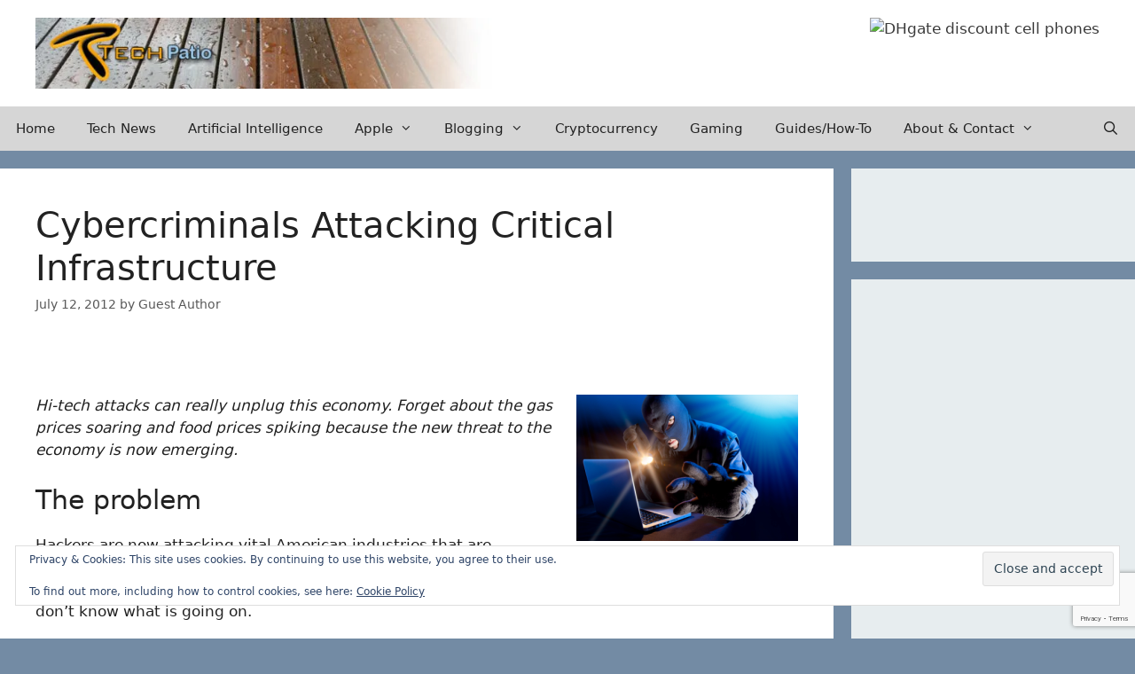

--- FILE ---
content_type: text/html; charset=utf-8
request_url: https://www.google.com/recaptcha/api2/anchor?ar=1&k=6LdUiIAUAAAAAATfLJC5Xw_fSQ0K2Ut66gdij_3r&co=aHR0cHM6Ly90ZWNocGF0aW8uY29tOjQ0Mw..&hl=en&v=N67nZn4AqZkNcbeMu4prBgzg&size=invisible&anchor-ms=20000&execute-ms=30000&cb=d2c70smy9h9w
body_size: 48565
content:
<!DOCTYPE HTML><html dir="ltr" lang="en"><head><meta http-equiv="Content-Type" content="text/html; charset=UTF-8">
<meta http-equiv="X-UA-Compatible" content="IE=edge">
<title>reCAPTCHA</title>
<style type="text/css">
/* cyrillic-ext */
@font-face {
  font-family: 'Roboto';
  font-style: normal;
  font-weight: 400;
  font-stretch: 100%;
  src: url(//fonts.gstatic.com/s/roboto/v48/KFO7CnqEu92Fr1ME7kSn66aGLdTylUAMa3GUBHMdazTgWw.woff2) format('woff2');
  unicode-range: U+0460-052F, U+1C80-1C8A, U+20B4, U+2DE0-2DFF, U+A640-A69F, U+FE2E-FE2F;
}
/* cyrillic */
@font-face {
  font-family: 'Roboto';
  font-style: normal;
  font-weight: 400;
  font-stretch: 100%;
  src: url(//fonts.gstatic.com/s/roboto/v48/KFO7CnqEu92Fr1ME7kSn66aGLdTylUAMa3iUBHMdazTgWw.woff2) format('woff2');
  unicode-range: U+0301, U+0400-045F, U+0490-0491, U+04B0-04B1, U+2116;
}
/* greek-ext */
@font-face {
  font-family: 'Roboto';
  font-style: normal;
  font-weight: 400;
  font-stretch: 100%;
  src: url(//fonts.gstatic.com/s/roboto/v48/KFO7CnqEu92Fr1ME7kSn66aGLdTylUAMa3CUBHMdazTgWw.woff2) format('woff2');
  unicode-range: U+1F00-1FFF;
}
/* greek */
@font-face {
  font-family: 'Roboto';
  font-style: normal;
  font-weight: 400;
  font-stretch: 100%;
  src: url(//fonts.gstatic.com/s/roboto/v48/KFO7CnqEu92Fr1ME7kSn66aGLdTylUAMa3-UBHMdazTgWw.woff2) format('woff2');
  unicode-range: U+0370-0377, U+037A-037F, U+0384-038A, U+038C, U+038E-03A1, U+03A3-03FF;
}
/* math */
@font-face {
  font-family: 'Roboto';
  font-style: normal;
  font-weight: 400;
  font-stretch: 100%;
  src: url(//fonts.gstatic.com/s/roboto/v48/KFO7CnqEu92Fr1ME7kSn66aGLdTylUAMawCUBHMdazTgWw.woff2) format('woff2');
  unicode-range: U+0302-0303, U+0305, U+0307-0308, U+0310, U+0312, U+0315, U+031A, U+0326-0327, U+032C, U+032F-0330, U+0332-0333, U+0338, U+033A, U+0346, U+034D, U+0391-03A1, U+03A3-03A9, U+03B1-03C9, U+03D1, U+03D5-03D6, U+03F0-03F1, U+03F4-03F5, U+2016-2017, U+2034-2038, U+203C, U+2040, U+2043, U+2047, U+2050, U+2057, U+205F, U+2070-2071, U+2074-208E, U+2090-209C, U+20D0-20DC, U+20E1, U+20E5-20EF, U+2100-2112, U+2114-2115, U+2117-2121, U+2123-214F, U+2190, U+2192, U+2194-21AE, U+21B0-21E5, U+21F1-21F2, U+21F4-2211, U+2213-2214, U+2216-22FF, U+2308-230B, U+2310, U+2319, U+231C-2321, U+2336-237A, U+237C, U+2395, U+239B-23B7, U+23D0, U+23DC-23E1, U+2474-2475, U+25AF, U+25B3, U+25B7, U+25BD, U+25C1, U+25CA, U+25CC, U+25FB, U+266D-266F, U+27C0-27FF, U+2900-2AFF, U+2B0E-2B11, U+2B30-2B4C, U+2BFE, U+3030, U+FF5B, U+FF5D, U+1D400-1D7FF, U+1EE00-1EEFF;
}
/* symbols */
@font-face {
  font-family: 'Roboto';
  font-style: normal;
  font-weight: 400;
  font-stretch: 100%;
  src: url(//fonts.gstatic.com/s/roboto/v48/KFO7CnqEu92Fr1ME7kSn66aGLdTylUAMaxKUBHMdazTgWw.woff2) format('woff2');
  unicode-range: U+0001-000C, U+000E-001F, U+007F-009F, U+20DD-20E0, U+20E2-20E4, U+2150-218F, U+2190, U+2192, U+2194-2199, U+21AF, U+21E6-21F0, U+21F3, U+2218-2219, U+2299, U+22C4-22C6, U+2300-243F, U+2440-244A, U+2460-24FF, U+25A0-27BF, U+2800-28FF, U+2921-2922, U+2981, U+29BF, U+29EB, U+2B00-2BFF, U+4DC0-4DFF, U+FFF9-FFFB, U+10140-1018E, U+10190-1019C, U+101A0, U+101D0-101FD, U+102E0-102FB, U+10E60-10E7E, U+1D2C0-1D2D3, U+1D2E0-1D37F, U+1F000-1F0FF, U+1F100-1F1AD, U+1F1E6-1F1FF, U+1F30D-1F30F, U+1F315, U+1F31C, U+1F31E, U+1F320-1F32C, U+1F336, U+1F378, U+1F37D, U+1F382, U+1F393-1F39F, U+1F3A7-1F3A8, U+1F3AC-1F3AF, U+1F3C2, U+1F3C4-1F3C6, U+1F3CA-1F3CE, U+1F3D4-1F3E0, U+1F3ED, U+1F3F1-1F3F3, U+1F3F5-1F3F7, U+1F408, U+1F415, U+1F41F, U+1F426, U+1F43F, U+1F441-1F442, U+1F444, U+1F446-1F449, U+1F44C-1F44E, U+1F453, U+1F46A, U+1F47D, U+1F4A3, U+1F4B0, U+1F4B3, U+1F4B9, U+1F4BB, U+1F4BF, U+1F4C8-1F4CB, U+1F4D6, U+1F4DA, U+1F4DF, U+1F4E3-1F4E6, U+1F4EA-1F4ED, U+1F4F7, U+1F4F9-1F4FB, U+1F4FD-1F4FE, U+1F503, U+1F507-1F50B, U+1F50D, U+1F512-1F513, U+1F53E-1F54A, U+1F54F-1F5FA, U+1F610, U+1F650-1F67F, U+1F687, U+1F68D, U+1F691, U+1F694, U+1F698, U+1F6AD, U+1F6B2, U+1F6B9-1F6BA, U+1F6BC, U+1F6C6-1F6CF, U+1F6D3-1F6D7, U+1F6E0-1F6EA, U+1F6F0-1F6F3, U+1F6F7-1F6FC, U+1F700-1F7FF, U+1F800-1F80B, U+1F810-1F847, U+1F850-1F859, U+1F860-1F887, U+1F890-1F8AD, U+1F8B0-1F8BB, U+1F8C0-1F8C1, U+1F900-1F90B, U+1F93B, U+1F946, U+1F984, U+1F996, U+1F9E9, U+1FA00-1FA6F, U+1FA70-1FA7C, U+1FA80-1FA89, U+1FA8F-1FAC6, U+1FACE-1FADC, U+1FADF-1FAE9, U+1FAF0-1FAF8, U+1FB00-1FBFF;
}
/* vietnamese */
@font-face {
  font-family: 'Roboto';
  font-style: normal;
  font-weight: 400;
  font-stretch: 100%;
  src: url(//fonts.gstatic.com/s/roboto/v48/KFO7CnqEu92Fr1ME7kSn66aGLdTylUAMa3OUBHMdazTgWw.woff2) format('woff2');
  unicode-range: U+0102-0103, U+0110-0111, U+0128-0129, U+0168-0169, U+01A0-01A1, U+01AF-01B0, U+0300-0301, U+0303-0304, U+0308-0309, U+0323, U+0329, U+1EA0-1EF9, U+20AB;
}
/* latin-ext */
@font-face {
  font-family: 'Roboto';
  font-style: normal;
  font-weight: 400;
  font-stretch: 100%;
  src: url(//fonts.gstatic.com/s/roboto/v48/KFO7CnqEu92Fr1ME7kSn66aGLdTylUAMa3KUBHMdazTgWw.woff2) format('woff2');
  unicode-range: U+0100-02BA, U+02BD-02C5, U+02C7-02CC, U+02CE-02D7, U+02DD-02FF, U+0304, U+0308, U+0329, U+1D00-1DBF, U+1E00-1E9F, U+1EF2-1EFF, U+2020, U+20A0-20AB, U+20AD-20C0, U+2113, U+2C60-2C7F, U+A720-A7FF;
}
/* latin */
@font-face {
  font-family: 'Roboto';
  font-style: normal;
  font-weight: 400;
  font-stretch: 100%;
  src: url(//fonts.gstatic.com/s/roboto/v48/KFO7CnqEu92Fr1ME7kSn66aGLdTylUAMa3yUBHMdazQ.woff2) format('woff2');
  unicode-range: U+0000-00FF, U+0131, U+0152-0153, U+02BB-02BC, U+02C6, U+02DA, U+02DC, U+0304, U+0308, U+0329, U+2000-206F, U+20AC, U+2122, U+2191, U+2193, U+2212, U+2215, U+FEFF, U+FFFD;
}
/* cyrillic-ext */
@font-face {
  font-family: 'Roboto';
  font-style: normal;
  font-weight: 500;
  font-stretch: 100%;
  src: url(//fonts.gstatic.com/s/roboto/v48/KFO7CnqEu92Fr1ME7kSn66aGLdTylUAMa3GUBHMdazTgWw.woff2) format('woff2');
  unicode-range: U+0460-052F, U+1C80-1C8A, U+20B4, U+2DE0-2DFF, U+A640-A69F, U+FE2E-FE2F;
}
/* cyrillic */
@font-face {
  font-family: 'Roboto';
  font-style: normal;
  font-weight: 500;
  font-stretch: 100%;
  src: url(//fonts.gstatic.com/s/roboto/v48/KFO7CnqEu92Fr1ME7kSn66aGLdTylUAMa3iUBHMdazTgWw.woff2) format('woff2');
  unicode-range: U+0301, U+0400-045F, U+0490-0491, U+04B0-04B1, U+2116;
}
/* greek-ext */
@font-face {
  font-family: 'Roboto';
  font-style: normal;
  font-weight: 500;
  font-stretch: 100%;
  src: url(//fonts.gstatic.com/s/roboto/v48/KFO7CnqEu92Fr1ME7kSn66aGLdTylUAMa3CUBHMdazTgWw.woff2) format('woff2');
  unicode-range: U+1F00-1FFF;
}
/* greek */
@font-face {
  font-family: 'Roboto';
  font-style: normal;
  font-weight: 500;
  font-stretch: 100%;
  src: url(//fonts.gstatic.com/s/roboto/v48/KFO7CnqEu92Fr1ME7kSn66aGLdTylUAMa3-UBHMdazTgWw.woff2) format('woff2');
  unicode-range: U+0370-0377, U+037A-037F, U+0384-038A, U+038C, U+038E-03A1, U+03A3-03FF;
}
/* math */
@font-face {
  font-family: 'Roboto';
  font-style: normal;
  font-weight: 500;
  font-stretch: 100%;
  src: url(//fonts.gstatic.com/s/roboto/v48/KFO7CnqEu92Fr1ME7kSn66aGLdTylUAMawCUBHMdazTgWw.woff2) format('woff2');
  unicode-range: U+0302-0303, U+0305, U+0307-0308, U+0310, U+0312, U+0315, U+031A, U+0326-0327, U+032C, U+032F-0330, U+0332-0333, U+0338, U+033A, U+0346, U+034D, U+0391-03A1, U+03A3-03A9, U+03B1-03C9, U+03D1, U+03D5-03D6, U+03F0-03F1, U+03F4-03F5, U+2016-2017, U+2034-2038, U+203C, U+2040, U+2043, U+2047, U+2050, U+2057, U+205F, U+2070-2071, U+2074-208E, U+2090-209C, U+20D0-20DC, U+20E1, U+20E5-20EF, U+2100-2112, U+2114-2115, U+2117-2121, U+2123-214F, U+2190, U+2192, U+2194-21AE, U+21B0-21E5, U+21F1-21F2, U+21F4-2211, U+2213-2214, U+2216-22FF, U+2308-230B, U+2310, U+2319, U+231C-2321, U+2336-237A, U+237C, U+2395, U+239B-23B7, U+23D0, U+23DC-23E1, U+2474-2475, U+25AF, U+25B3, U+25B7, U+25BD, U+25C1, U+25CA, U+25CC, U+25FB, U+266D-266F, U+27C0-27FF, U+2900-2AFF, U+2B0E-2B11, U+2B30-2B4C, U+2BFE, U+3030, U+FF5B, U+FF5D, U+1D400-1D7FF, U+1EE00-1EEFF;
}
/* symbols */
@font-face {
  font-family: 'Roboto';
  font-style: normal;
  font-weight: 500;
  font-stretch: 100%;
  src: url(//fonts.gstatic.com/s/roboto/v48/KFO7CnqEu92Fr1ME7kSn66aGLdTylUAMaxKUBHMdazTgWw.woff2) format('woff2');
  unicode-range: U+0001-000C, U+000E-001F, U+007F-009F, U+20DD-20E0, U+20E2-20E4, U+2150-218F, U+2190, U+2192, U+2194-2199, U+21AF, U+21E6-21F0, U+21F3, U+2218-2219, U+2299, U+22C4-22C6, U+2300-243F, U+2440-244A, U+2460-24FF, U+25A0-27BF, U+2800-28FF, U+2921-2922, U+2981, U+29BF, U+29EB, U+2B00-2BFF, U+4DC0-4DFF, U+FFF9-FFFB, U+10140-1018E, U+10190-1019C, U+101A0, U+101D0-101FD, U+102E0-102FB, U+10E60-10E7E, U+1D2C0-1D2D3, U+1D2E0-1D37F, U+1F000-1F0FF, U+1F100-1F1AD, U+1F1E6-1F1FF, U+1F30D-1F30F, U+1F315, U+1F31C, U+1F31E, U+1F320-1F32C, U+1F336, U+1F378, U+1F37D, U+1F382, U+1F393-1F39F, U+1F3A7-1F3A8, U+1F3AC-1F3AF, U+1F3C2, U+1F3C4-1F3C6, U+1F3CA-1F3CE, U+1F3D4-1F3E0, U+1F3ED, U+1F3F1-1F3F3, U+1F3F5-1F3F7, U+1F408, U+1F415, U+1F41F, U+1F426, U+1F43F, U+1F441-1F442, U+1F444, U+1F446-1F449, U+1F44C-1F44E, U+1F453, U+1F46A, U+1F47D, U+1F4A3, U+1F4B0, U+1F4B3, U+1F4B9, U+1F4BB, U+1F4BF, U+1F4C8-1F4CB, U+1F4D6, U+1F4DA, U+1F4DF, U+1F4E3-1F4E6, U+1F4EA-1F4ED, U+1F4F7, U+1F4F9-1F4FB, U+1F4FD-1F4FE, U+1F503, U+1F507-1F50B, U+1F50D, U+1F512-1F513, U+1F53E-1F54A, U+1F54F-1F5FA, U+1F610, U+1F650-1F67F, U+1F687, U+1F68D, U+1F691, U+1F694, U+1F698, U+1F6AD, U+1F6B2, U+1F6B9-1F6BA, U+1F6BC, U+1F6C6-1F6CF, U+1F6D3-1F6D7, U+1F6E0-1F6EA, U+1F6F0-1F6F3, U+1F6F7-1F6FC, U+1F700-1F7FF, U+1F800-1F80B, U+1F810-1F847, U+1F850-1F859, U+1F860-1F887, U+1F890-1F8AD, U+1F8B0-1F8BB, U+1F8C0-1F8C1, U+1F900-1F90B, U+1F93B, U+1F946, U+1F984, U+1F996, U+1F9E9, U+1FA00-1FA6F, U+1FA70-1FA7C, U+1FA80-1FA89, U+1FA8F-1FAC6, U+1FACE-1FADC, U+1FADF-1FAE9, U+1FAF0-1FAF8, U+1FB00-1FBFF;
}
/* vietnamese */
@font-face {
  font-family: 'Roboto';
  font-style: normal;
  font-weight: 500;
  font-stretch: 100%;
  src: url(//fonts.gstatic.com/s/roboto/v48/KFO7CnqEu92Fr1ME7kSn66aGLdTylUAMa3OUBHMdazTgWw.woff2) format('woff2');
  unicode-range: U+0102-0103, U+0110-0111, U+0128-0129, U+0168-0169, U+01A0-01A1, U+01AF-01B0, U+0300-0301, U+0303-0304, U+0308-0309, U+0323, U+0329, U+1EA0-1EF9, U+20AB;
}
/* latin-ext */
@font-face {
  font-family: 'Roboto';
  font-style: normal;
  font-weight: 500;
  font-stretch: 100%;
  src: url(//fonts.gstatic.com/s/roboto/v48/KFO7CnqEu92Fr1ME7kSn66aGLdTylUAMa3KUBHMdazTgWw.woff2) format('woff2');
  unicode-range: U+0100-02BA, U+02BD-02C5, U+02C7-02CC, U+02CE-02D7, U+02DD-02FF, U+0304, U+0308, U+0329, U+1D00-1DBF, U+1E00-1E9F, U+1EF2-1EFF, U+2020, U+20A0-20AB, U+20AD-20C0, U+2113, U+2C60-2C7F, U+A720-A7FF;
}
/* latin */
@font-face {
  font-family: 'Roboto';
  font-style: normal;
  font-weight: 500;
  font-stretch: 100%;
  src: url(//fonts.gstatic.com/s/roboto/v48/KFO7CnqEu92Fr1ME7kSn66aGLdTylUAMa3yUBHMdazQ.woff2) format('woff2');
  unicode-range: U+0000-00FF, U+0131, U+0152-0153, U+02BB-02BC, U+02C6, U+02DA, U+02DC, U+0304, U+0308, U+0329, U+2000-206F, U+20AC, U+2122, U+2191, U+2193, U+2212, U+2215, U+FEFF, U+FFFD;
}
/* cyrillic-ext */
@font-face {
  font-family: 'Roboto';
  font-style: normal;
  font-weight: 900;
  font-stretch: 100%;
  src: url(//fonts.gstatic.com/s/roboto/v48/KFO7CnqEu92Fr1ME7kSn66aGLdTylUAMa3GUBHMdazTgWw.woff2) format('woff2');
  unicode-range: U+0460-052F, U+1C80-1C8A, U+20B4, U+2DE0-2DFF, U+A640-A69F, U+FE2E-FE2F;
}
/* cyrillic */
@font-face {
  font-family: 'Roboto';
  font-style: normal;
  font-weight: 900;
  font-stretch: 100%;
  src: url(//fonts.gstatic.com/s/roboto/v48/KFO7CnqEu92Fr1ME7kSn66aGLdTylUAMa3iUBHMdazTgWw.woff2) format('woff2');
  unicode-range: U+0301, U+0400-045F, U+0490-0491, U+04B0-04B1, U+2116;
}
/* greek-ext */
@font-face {
  font-family: 'Roboto';
  font-style: normal;
  font-weight: 900;
  font-stretch: 100%;
  src: url(//fonts.gstatic.com/s/roboto/v48/KFO7CnqEu92Fr1ME7kSn66aGLdTylUAMa3CUBHMdazTgWw.woff2) format('woff2');
  unicode-range: U+1F00-1FFF;
}
/* greek */
@font-face {
  font-family: 'Roboto';
  font-style: normal;
  font-weight: 900;
  font-stretch: 100%;
  src: url(//fonts.gstatic.com/s/roboto/v48/KFO7CnqEu92Fr1ME7kSn66aGLdTylUAMa3-UBHMdazTgWw.woff2) format('woff2');
  unicode-range: U+0370-0377, U+037A-037F, U+0384-038A, U+038C, U+038E-03A1, U+03A3-03FF;
}
/* math */
@font-face {
  font-family: 'Roboto';
  font-style: normal;
  font-weight: 900;
  font-stretch: 100%;
  src: url(//fonts.gstatic.com/s/roboto/v48/KFO7CnqEu92Fr1ME7kSn66aGLdTylUAMawCUBHMdazTgWw.woff2) format('woff2');
  unicode-range: U+0302-0303, U+0305, U+0307-0308, U+0310, U+0312, U+0315, U+031A, U+0326-0327, U+032C, U+032F-0330, U+0332-0333, U+0338, U+033A, U+0346, U+034D, U+0391-03A1, U+03A3-03A9, U+03B1-03C9, U+03D1, U+03D5-03D6, U+03F0-03F1, U+03F4-03F5, U+2016-2017, U+2034-2038, U+203C, U+2040, U+2043, U+2047, U+2050, U+2057, U+205F, U+2070-2071, U+2074-208E, U+2090-209C, U+20D0-20DC, U+20E1, U+20E5-20EF, U+2100-2112, U+2114-2115, U+2117-2121, U+2123-214F, U+2190, U+2192, U+2194-21AE, U+21B0-21E5, U+21F1-21F2, U+21F4-2211, U+2213-2214, U+2216-22FF, U+2308-230B, U+2310, U+2319, U+231C-2321, U+2336-237A, U+237C, U+2395, U+239B-23B7, U+23D0, U+23DC-23E1, U+2474-2475, U+25AF, U+25B3, U+25B7, U+25BD, U+25C1, U+25CA, U+25CC, U+25FB, U+266D-266F, U+27C0-27FF, U+2900-2AFF, U+2B0E-2B11, U+2B30-2B4C, U+2BFE, U+3030, U+FF5B, U+FF5D, U+1D400-1D7FF, U+1EE00-1EEFF;
}
/* symbols */
@font-face {
  font-family: 'Roboto';
  font-style: normal;
  font-weight: 900;
  font-stretch: 100%;
  src: url(//fonts.gstatic.com/s/roboto/v48/KFO7CnqEu92Fr1ME7kSn66aGLdTylUAMaxKUBHMdazTgWw.woff2) format('woff2');
  unicode-range: U+0001-000C, U+000E-001F, U+007F-009F, U+20DD-20E0, U+20E2-20E4, U+2150-218F, U+2190, U+2192, U+2194-2199, U+21AF, U+21E6-21F0, U+21F3, U+2218-2219, U+2299, U+22C4-22C6, U+2300-243F, U+2440-244A, U+2460-24FF, U+25A0-27BF, U+2800-28FF, U+2921-2922, U+2981, U+29BF, U+29EB, U+2B00-2BFF, U+4DC0-4DFF, U+FFF9-FFFB, U+10140-1018E, U+10190-1019C, U+101A0, U+101D0-101FD, U+102E0-102FB, U+10E60-10E7E, U+1D2C0-1D2D3, U+1D2E0-1D37F, U+1F000-1F0FF, U+1F100-1F1AD, U+1F1E6-1F1FF, U+1F30D-1F30F, U+1F315, U+1F31C, U+1F31E, U+1F320-1F32C, U+1F336, U+1F378, U+1F37D, U+1F382, U+1F393-1F39F, U+1F3A7-1F3A8, U+1F3AC-1F3AF, U+1F3C2, U+1F3C4-1F3C6, U+1F3CA-1F3CE, U+1F3D4-1F3E0, U+1F3ED, U+1F3F1-1F3F3, U+1F3F5-1F3F7, U+1F408, U+1F415, U+1F41F, U+1F426, U+1F43F, U+1F441-1F442, U+1F444, U+1F446-1F449, U+1F44C-1F44E, U+1F453, U+1F46A, U+1F47D, U+1F4A3, U+1F4B0, U+1F4B3, U+1F4B9, U+1F4BB, U+1F4BF, U+1F4C8-1F4CB, U+1F4D6, U+1F4DA, U+1F4DF, U+1F4E3-1F4E6, U+1F4EA-1F4ED, U+1F4F7, U+1F4F9-1F4FB, U+1F4FD-1F4FE, U+1F503, U+1F507-1F50B, U+1F50D, U+1F512-1F513, U+1F53E-1F54A, U+1F54F-1F5FA, U+1F610, U+1F650-1F67F, U+1F687, U+1F68D, U+1F691, U+1F694, U+1F698, U+1F6AD, U+1F6B2, U+1F6B9-1F6BA, U+1F6BC, U+1F6C6-1F6CF, U+1F6D3-1F6D7, U+1F6E0-1F6EA, U+1F6F0-1F6F3, U+1F6F7-1F6FC, U+1F700-1F7FF, U+1F800-1F80B, U+1F810-1F847, U+1F850-1F859, U+1F860-1F887, U+1F890-1F8AD, U+1F8B0-1F8BB, U+1F8C0-1F8C1, U+1F900-1F90B, U+1F93B, U+1F946, U+1F984, U+1F996, U+1F9E9, U+1FA00-1FA6F, U+1FA70-1FA7C, U+1FA80-1FA89, U+1FA8F-1FAC6, U+1FACE-1FADC, U+1FADF-1FAE9, U+1FAF0-1FAF8, U+1FB00-1FBFF;
}
/* vietnamese */
@font-face {
  font-family: 'Roboto';
  font-style: normal;
  font-weight: 900;
  font-stretch: 100%;
  src: url(//fonts.gstatic.com/s/roboto/v48/KFO7CnqEu92Fr1ME7kSn66aGLdTylUAMa3OUBHMdazTgWw.woff2) format('woff2');
  unicode-range: U+0102-0103, U+0110-0111, U+0128-0129, U+0168-0169, U+01A0-01A1, U+01AF-01B0, U+0300-0301, U+0303-0304, U+0308-0309, U+0323, U+0329, U+1EA0-1EF9, U+20AB;
}
/* latin-ext */
@font-face {
  font-family: 'Roboto';
  font-style: normal;
  font-weight: 900;
  font-stretch: 100%;
  src: url(//fonts.gstatic.com/s/roboto/v48/KFO7CnqEu92Fr1ME7kSn66aGLdTylUAMa3KUBHMdazTgWw.woff2) format('woff2');
  unicode-range: U+0100-02BA, U+02BD-02C5, U+02C7-02CC, U+02CE-02D7, U+02DD-02FF, U+0304, U+0308, U+0329, U+1D00-1DBF, U+1E00-1E9F, U+1EF2-1EFF, U+2020, U+20A0-20AB, U+20AD-20C0, U+2113, U+2C60-2C7F, U+A720-A7FF;
}
/* latin */
@font-face {
  font-family: 'Roboto';
  font-style: normal;
  font-weight: 900;
  font-stretch: 100%;
  src: url(//fonts.gstatic.com/s/roboto/v48/KFO7CnqEu92Fr1ME7kSn66aGLdTylUAMa3yUBHMdazQ.woff2) format('woff2');
  unicode-range: U+0000-00FF, U+0131, U+0152-0153, U+02BB-02BC, U+02C6, U+02DA, U+02DC, U+0304, U+0308, U+0329, U+2000-206F, U+20AC, U+2122, U+2191, U+2193, U+2212, U+2215, U+FEFF, U+FFFD;
}

</style>
<link rel="stylesheet" type="text/css" href="https://www.gstatic.com/recaptcha/releases/N67nZn4AqZkNcbeMu4prBgzg/styles__ltr.css">
<script nonce="4_WwTs0jd72vprLbmeJmGw" type="text/javascript">window['__recaptcha_api'] = 'https://www.google.com/recaptcha/api2/';</script>
<script type="text/javascript" src="https://www.gstatic.com/recaptcha/releases/N67nZn4AqZkNcbeMu4prBgzg/recaptcha__en.js" nonce="4_WwTs0jd72vprLbmeJmGw">
      
    </script></head>
<body><div id="rc-anchor-alert" class="rc-anchor-alert"></div>
<input type="hidden" id="recaptcha-token" value="[base64]">
<script type="text/javascript" nonce="4_WwTs0jd72vprLbmeJmGw">
      recaptcha.anchor.Main.init("[\x22ainput\x22,[\x22bgdata\x22,\x22\x22,\[base64]/[base64]/MjU1Ong/[base64]/[base64]/[base64]/[base64]/[base64]/[base64]/[base64]/[base64]/[base64]/[base64]/[base64]/[base64]/[base64]/[base64]/[base64]\\u003d\x22,\[base64]\x22,\x22w4HDlcOQw4tQHBfCqSPDoSNtw5MvSm7CqnzCo8K1w79+GFYWw53CrcKnw7jClMKeHisWw5oFwqV1HzFsT8KYWDvDmcO1w7/Cg8K4woLDgsO+wrTCpTvCrsOGCiLCnggJFkR9wr/DhcOrMsKYCMKNP3/DoMK/w5ERSMKYJHt7c8KcUcK3RSrCmWDDu8OpwpXDjcOJacOEwo7Dg8Kkw67Dl243w6INw7AQI34HVhpJwofDoWDCkEHCvhLDrADDr3nDvBTDmcOOw5IwFVbCkUlJGMO2wqEjwpLDucKRwqwhw6sZHcOcMcKGwrpZCsKRwoDCp8K5w5Vbw4F6w5EGwoZBIcOxwoJEIB/Cs1c5w7DDtAzCoMOLwpU6NnHCvDZKwo96wrMzOMORYMObwq87w5Zcw7FKwo5xb1LDpA/Crz/DrGVsw5HDucKMecOGw53DrMKrwqLDvsKtwpLDtcK4w4DDscOYHUlAa0ZVwrDCjhpDTMKdMMOfLMKDwpEzwozDvSxwwq8Swo1owqpwaVcBw4gCbVwvFMKjH8OkMlA9w7/[base64]/DjGfCu3rCkMO0SzdrSS8Tw7/Dr11qCcK5woBUwp8Zwo/DnnvDrcOsI8KPV8KVK8Ogwos9wog4ZHsWEVRlwpEZw5QBw7MFQAHDgcKWW8O5w5hhwpvCicK1w6DCnnxEwoXCk8KjKMKnwrXCvcK/KHXCi1DDucKKwqHDvsKtWcOLEQLCtcK9wo7DlgLChcO/[base64]/WsKlKMOswp7DtsOjw7Q9AXVDdB8dQ8ODV8KCCsO4FFTCgsKyecK2FMKewobDkyLCoh4/bkMgw57DkcOJCwDCvcKiME7ClMKXUwnDqwjDgX/DuDrCosKqw74gw7rCnVdNbm/DvsOoYsKvwpReak/Cq8KACjc/wpE6KTIgCkkLw4fCosOswq9HwpjClcO+NcObDMKFEjPDn8KRGMOdF8OWw6pgVi3CgcO7FMOkGMKowqJ0GCl2wrrDtw4GPcOpwoPDqcKtwpV3w4bCsBFQKBZ1AMKeP8KSw4AZwrlgYsK4R39ewoHCvk3DrlHCisKww5nCp8ORwpAtw5I4L8OFw6/Cv8Kec3vCnydOwobDlmgAw503esKtf8KUEy1WwpZ2esOLwp7Cl8KYH8OjOsKVwoRtVG3DhMK0GcKDc8KEGC4pwqJ+w5gfRcORw5/[base64]/woJ/[base64]/[base64]/wqnCr0PDr1UqdibDtMObw5RPw7tTwr3CpFfCrMO6PsO3w70gGMOZX8KIw5TDgTJgOsODEHHCmirCtio8acOEw5DDnllxXsK+wqlmOMO8aTLChsKsF8KFbMOIOAjCrsOdFcOKJlElTlHDtsKTCsKzwpVaLWZEw5orYMKLw5nDrcOQMMKLwoBNSXrDiHDCtX5/DMKcD8O9w4XDiiXDgMK3PcO1LkLCl8OYLGgSSx7CigPChcOGw5PDhRDChUxZw5pcbzgIKGZEXMKZwoXDuBnCpCvDlMOzw40OwqxawrwkY8KcQcOmw4FhKwI/SXjDgX4+S8OVwopwwpHCo8OLRcK7wr3CtcO3wq/[base64]/[base64]/[base64]/CrsKNw57DkWkSwr/DjcO6WRxewrIQAMKje8KeWyjCl8KBwoM8FUDDnsOSHcK/w48XwozDnxvCmQ3DmEdzwq4bw6bDtsOuwpRQAFrDmMKGwqvCphdpw4LDn8KTH8Kow7TDolbDrsOWwpfCi8KZwo/Dg8OSwpPDpVnDjsObwrF1Ih5/[base64]/Ch3QQw7ZcwpfDjcKAesOYc8Oowotww6wLAnFPAFfCu8OjwpvDnMKoTVwaW8O+MB0mw4VfNHN/OcOJb8OJPD/Cuz/Cj3FhwrPCvGPDqiTCsyRYw5hRcxFJEsKzfMKvND97fSFRPsK1wrDDix/DkcORw4LDt0HCtsK6wrsZLVLCnsKyL8KrUnIsw7Vsw5HDh8KMwoLDqMOow5hUUsOCw55+d8O/YXlkcmXCmHXCiSPDssKqwrjCp8KdwqPCiB1ubMO0YAHDkcO1wp9RPTXDn1vDrgDDocKqwpTCt8Oqw6xHbxfCtBrCjXlPCsKJwq/CuSvCi2rCm3p2EMOAwosgIxgObMKUwpVKw7jCqMOiw7BYwoPDpj8VwovCpCvCncKhw6xVYnHCpC3Dn1rCjhrDv8OhwqNfwqfCrFwiJsKCQT3DlgtLFQzCiQ7DvMK3w5TDp8Ocw4PDqTfCrQYyAcOmwoLDl8OxbMKHw5hNwo/Dp8KDwqpZwooxw7VTN8O5w6tLc8OAw7ETw5VzYsKow75aw6PDmEpvwqbDucKua0PCtj4+DB3CmsKwOcOSw5vCk8Kcwo8UMXrDusORw6DCrsKheMKKDlvCsS4Rw6B3w4rCjsK/woXCpsKmH8K+wqRbwqEgwoLCgsO1OFw0ZSgHwqJ0w5sLwq/[base64]/DtkgAd8KdIsKrLMKOf8Kxw7RNFsO+w6QYwoHDpywfwqA/TcKbwq8vLRcLwrohIm/Cl3AHw4ZXE8O4w4zCjcKJG2B4wpBaGTPChjvDksKWwogCwqcDw43DqkvDj8OVwoPDnMKmZzVewqvCvB/CnMK3RirDoMKIOsOvwoXCqALCvcOjFMOvA2nDt05uwpDCrcKqXcOqw7nClsORwoPCqAgxwpDDlDcvwpAKwq95woTCusKpDUbDqVhKagckZDFgGcO9woVyHsOCw48+w4zDmcKBEsOkw69JDSslw6NENzluw4goMcO0KT8fwoPDqsKkwrMwdsOqQMO+w4TCiMK1wqdkwo/[base64]/CucOhG8K/[base64]/DoTnDsMOmwpFHN8Klw4dew4l1wqdgw5J5wr4zw4rCjMKWBVLCo0d9wrIUwpzDo0PDsWh9wqx+woAmw5Rxwp/[base64]/DvsK/wqDCrsK7SsOCwoTCn0nCrRXCsG99w6DDpnTCt8KfRngdY8Ofw67Dn2ZBEBnDl8OCKsKZwqzDlTXCo8OwbsOlW2RjYMOxbMOTXAMZRsO3DMKewpjChcKBw5fDggtZwrt4w6DDlMO2FsK6fcK/PsOxM8OPf8KEw5PDvFLCjG3DiU1gJMOSw53CnsO5wpTDrsK+Z8KfwprDuFAbLzTCgHvDpBxQGMOdw7PDnxHDgnAcCsO1wo5BwqFqdznDs3g3TsK8woDChcO7wp11e8KHIsKDw7xnw5smwq7DiMOfwrIDW1XCksKmwptTwrwSL8ORdcK8w5/CvCIlbsObXcKvw7HDnsOyRD1Lw6bDhl/DvxXCgFBUMEh/IDLDoMKpOyQ1w5bDsmnClTvCk8KGwqvCisKIdzLDjwPCkiF8SmrCp1nCuB/[base64]/CvTDDlUfCgwnDpDPCgMOtwrMHeMOme0VmLcKjesKaJxRVEgTClXHDt8OSw53CqSN7wqsQa2A5w6wKwr1EwqjCjknCv2xsw5AuQl/Cm8K4w6HCvcOgL3J1WcKNWFN8wpxkS8KJXsOuIcKdw68mwp3DlcOew4xnw4BdfMKkw7DCinrDqE1Gw7jCuMOnNcKUw7lvElXDlC/CrMKdPsKtPsK1ExzCvUAxP8O+w7rCtsOww41Xw6LCvcOlP8OSNi5lLsO4SCFjHSPChMKlw6l3wqLDjDPCqsKxdcKJwoIUXMKKwpXCvsKcQXTDs2XCsMOhXsOSw7zChD/CjhRUKMOAIcK0wqPDizXCh8K8wo/[base64]/DhDRfw5YKVcO5DVfCpwY8w6EzwofCkiTDisK6w5h7w6ovw7gfVxTDs8OuwqlGWmB/wp7CsyrCh8ONLcO3UcO+woHDijZaH0lNbDnCrnbDpD/Dj0XDsA8obT1iSMK9QWDCt13ChDfDuMK4w5jDt8O5cMKmwr9KEcOHNcO5wqLChWTCkhFAIcKjwrAaHyZUQ2QVJMOuaFHDgsKTw7c6w6JXwp5dAALDg2HCrcOiw5TCu3o7w4zCqlt1w4XDsjvDhxc7FBTDnsKqwrfCj8Onwqglw43CigjDjcK1wq3Crl/[base64]/[base64]/wqhieBUzwpjDmMOaL8OMZ8KPQ8KUwqphT3A0X11nFm7CoRfCgkbCj8K9wp3CsWjDksO6SsKqQ8OTPWsewrwiQ0law5ZPwqvDicOrwrVvY0/DosOrwrvCrV3DpcOFwrxKbMOAw50zJcKGf2LClBNPwoVDZHrDuxjCuwzCk8OjEcKAVmjDiMOvw6/Dlkhlwp7CsMO9wpjCvsOiQsKsIQt2G8K6w65QNDHCt3XCi1nDv8OJCUc0wrFpZRNFA8KjwpfCmsKiZVLCszw1WA4rFkLDo30mMxzDtnrDuy5AQVrCtcKCw7/[base64]/[base64]/wrckFcKWKsKHw5jCocKmwroDKnXDpVPCu1UnfHYRw6gowqbClcKdw4IfY8O9w53CkjzCkBLDrVXChMOpwrBjw5XCm8O8bsOYcsKmwrAkwqYyPQnDssOfwp/[base64]/[base64]/[base64]/[base64]/[base64]/[base64]/QX/DjsKNXsKfE8KxwoUIw5ltw7MAf2XCp2/CjynCjMOrM2pDMwrCm0MRwrEcQAXChMK4YychNsKuw7V+w7vCk2LDl8KHw6hQw5rDjsO0wrFbDsOBwpVcw4HDkcOLX2/Cuw/DlsOJwpNoSwnCgMOoDQHDn8OLZMOeYjtibMKgwoLDnMKaG3fDjMOzwrkoe0XDlMKvDhfCt8KZdwjDucK/wqxzwpjDlmLDsDVTw5c8EsK2woxqw7Q1d8ODIEMDYC0fdcOYRkApUMOgw58rajHDhG/CoQoncy8cw6fCmsKJUMK5w5lAGcKHwooAdlLCt1DCoy5ywqpww7PCmRTCmsK7w4HCgwDDomjCti8GecOcYsKgwqkPZ0zDk8KIGsK5wpvCozEvw77DhMKuXSR7wpx9WMKpw4MMwo7DuyLCpVLDgXfDhTU/w4BjexnCsTbDhcKfw6txWgvDqcKFbh4iwr/DkMKIw5PDuy9ObsKCwptRw6UFOsOLKcOwfsK0wp4IL8OqAMOoY8O5woLClsK/GQ5IVh5qIC9nwrp6wpLDlsKxQ8O4YxTCgsKxSUUGdMO0KMO1w6/Cg8K0aTp8w43CvCHDi27CvsOKwpjDsgYBw6R+djbClD3DosKqwrkkHiQnDCXDqWHDuxvCqsKNSMKtwrDCgXIqwrzCh8OYEsOWOsKpwpMESsKoL20eb8OUwrp5dCdjBsKiw4YJMHsVw5zDu0pHw7nDtcKWEMOsSn3DvUAWb1vDpRVxRsOpX8KaIsO/[base64]/[base64]/wrdDWR3CjsKWL8OxK8KEeMKhw6/Dp8KCewsODE/DusOVbnDCnEzDqSUww4NoWMO+wqBfw7/ClVpZw7HDocKwwpVUJMOIw53Ck0rDmcKSw7lWHxsKwr3Ck8K9wpbCnAMEBkovMUvCicK4wrzCp8O4w4MKw7w2w5zCncOHw6QKVEHCr0bDhEV5anjCq8KLB8KFNGx1w47DgVA3VyTCoMKbwroWesOUZCp4GR1WwqNkwoXCpsOJw6/[base64]/CpAfDr8ONwqjChBZRGTcww4wfGFFleCLDgsKOE8OuN1d0GBPDpMK6FW/DlsKqbmvDhMOdEcO3wop8wpMFShPCpcKCwqTCm8O3w6bDosODw4HClMOCwrLCrMOIUMOoUA7DjDPCl8OOQMOkwpMDSgkRFiXDmgI5Kz/Cpzd9w44wQAtlEsKZwozCvcOPwrPCpUrCtn3ChiUgQ8OOSMKjwoRSY1DChUwBwpx1wobDsmduwqPCugbDulQ6bR7DhSLDlx5Yw5Y8YsKqbsKPI17DksOOwp/ChcOewobDj8OQH8KJT8OxwrhKwr3DrsKZwooswp7DrcKmCWHCjggwwozDlz/CsG/CjMOwwrMtwo/[base64]/CvsOmw6zDocOdwq0jDSDDlBkpw6gOS8Ovwr3DmFDDpcKBw7tKw6HClsKrXj3CosKtw4nDiU0nD2fCh8K8wo9HIz5yLsOsw6TCqMOhLnwtwpHCucOIw6bClsKXw5ltIMOZPMOpw7wTw7HDv3F/[base64]/Cr1opwojCksOfIDzDjB3DmkRNwoghIMKIw55dwoHCkMOuw5LCiCNBfcK8CMO3OQnCsBTCuMKhwr1iScOlwq1sUMOgw4YZwqB3JMONHmXDshbCksK+GHMRw7g3CCjCkAJswpnCssOCRcKgf8OyLsKhw73Cl8ONwrxmw5VuYi/DnldIR1xTwrlCVsKjwokqwpTDj1s/H8OUIw9QWMO5wqrDgi5HwrV4dHLCtSrCghfCn2nDssOMT8K1wrN5Lj9qw7x9w7hhwpxiRkrCqsKBQBfDsQNGC8KKw6jCuz4FTHDDmHvCpsKCwrA4woUDLhR6d8Kawpdpw6dqwodeewAHYMOYwqQLw4HDtcOKa8O2TkReeMO1ZU9kfC/[base64]/[base64]/Cn0V5wppBwqx9w6PCg8KEbGXCk8Kww7rDnTbDnsKLwovDs8KvUsKlw6fDrzQbH8Omw7UkMkgNwoLDhQHDnjkYV2XDji7DoXgFCsKYFkAzw44mw70Jw5rCmj/DvlHCjcKZVyt+bcObBAnDkFVQIFtqw5zDoMOGBUpGfcKJHMKnw5RhwrXDm8OIw7sWGw4WPlJHFMORN8KWWMOEJz7DkULDkSzCsFtzDTM7wpRlGn/[base64]/CocOSPMONw5wdw554XFPCpUHClVR6W0fCmkfDlMKkAAzDs1Bew5zCvcOUwqfCmElpwr1HLF7DnCNjw4HCkMO5LMOqPjodIhrCvA/CjMK6wr3ClMOKw47DocOBwo4nw7DCsMOcTTsjwrRBwqPCl2rDhsKmw6Z6W8Opw443FsKRw5V9w4YwClnDi8KNBsOmd8OcwqrDtMOMwp5BcH0sw47DimZjUH/DmMOiHRYywpLDicKfw7EAFMOMbz5pIcOBGcOewqLDk8KoIsKPwqnDkcKeV8KWMsOMSQFBw4osPhs9XMKRKUZULSfDrsKTwqIFTmpuIcKVw7/CgBEtBzJ6GcKWw7HCg8OUwqnDusOqLsOdw4zDi8K7UWfCmsOxw7rChsOswqRPYsOgwrjCh2jDrRfDisOBwr/DsWvDsX4QO0EYw4E6L8OKBsKVw4IXw4guwrXChMOGwr0Fw5fDvnofw5wTSsKCCxXDqjd5w5BSwrB9ThnDvzkJwq8LXsO4wooDNsOjwoonw4R/fMKqXnY8B8KRCcKoYV0tw69jVELDnMOLVcKyw6XCrQrDtkjCp8O/w77DlXRvbsOZw63Cq8O0bsOJw7FcwoLDtcKKQ8KcW8Ohw6vDmMO2fGo/wqB3PcKjRsOrw7/[base64]/[base64]/[base64]/wrgTw41FwpRww7PCm8O/R8K0fsKSDX5key9CwpxwOsKrB8OHTsORw5kAw7UVw57CnD9UVsO/w5rDh8ORwoEcwr3ChVXDiMOGWcK8HQMXcX3CvsOnw5rDscObwrTCrSLDn2kSwo0QB8K9wrfCuBXCqcKXNcK7dGHDlMOYLG1AwpLDisK+X0vCkTsuwo3Dsgopci0lAh9Bw6c+WQpuw4/CsjJeXWXDiXvCvMOewpsxwqnClcKzRMOAw58hw77Dsi9Ew5DCnX/[base64]/[base64]/DkMKATwZiwqppwqcgRMK3w4/CrcOeU3vChMKIw5ldw6J2wqJoUEnCsMO1wptEw6TDuTbDuiTCo8OBYMK+RwQ/RD5xwrfDmBITw5LDgcKVwqDDqiZhbVXDucObAcKIwp5mYXgbY8OrLMORIiVkFljDvcOgZ3RiwpBgwpMrB8KAwonDhcOwD8Kow6IRDMOmwrPCvkLDkh1mN3xTKcOMw7Itw59RTUsQw7HDi2PCjMO1MMKeBGDCqsKSwowGw40SJcKTI3PClm/CrsKSw5JiSMKbJltRw7nDs8OswoBgwq3CtMK2DsKwIk4Nw5d0LVUAw40swrTDjSfDqyzDgMK5wp3DrMOHfRTCn8K0ak1ywr/CqhgFwo8/YAkdw4PDksOWwrfDscO9ZcODwqvDg8KoA8K4acOxN8OpwpgaEsO7NMKZLsOwPWvDqlbCnGjCu8O0OhjCosKMWlHDssOiSsKDUsKpK8O7wpnDsW/Dp8OswpElMcKmaMOxQUAPRcOqw53CjsKSw5U1wqTDjx/CtsOJbynDssKHRF19w5bDmMKFwqc4wrvCnTXCmsObw6BIwrnDosKJGcKiw7wBUEENCVPDgMKOGMKMw63Cm3XDgcKqwoTCkcK7w7LDqQ84Ki7CnVXDoXMaWQxBwr1wZsKFSQpPw7/CvUrDsmvCusOkDsKww6BjfcOPwq/[base64]/[base64]/DusOvQ8KHw5fCjcO8woQEf0LDj3fDjUdJw7hECsKPwoppMMOiwq0fM8KAEMK5w6kew7pNcjLCucK7bzXDsDPCnx/[base64]/[base64]/wqtZdR3CjsOPfmHDqMOcJMKgV0DDjsKzMTFeJsO3TnHCvMOGSsKvwr/CmgwNwpfCkmYDOcODeMK/HEIXw6LDhChgw7cdJhEzMFoDFsKUdRo5w7UIw5vChCUTRBLCmz3CisKCWVRSw4Nyw65WaMO3I2whw4fDmMKgw6Nvw57DiGLDiMOVDyxkWwQbw7QtfMK4wrnCiCdmwqPCgCILJTXDgsKhw7vDvcOuwoYTwqfDoxUMwp/[base64]/DosO8wo9VS2XDlsKHfgJwTnRqwo0zJ0vCl8K/fcK1OzwTwohjw6JJf8KuFsOOw7PClcOfw4PDrHh/eMKYKiPDhH9nFhcpwpRkX0Ijf8KrC01pSwFOdid6QwcXOcOVGQd9wonDvXDDpsK4wqw9w4LDkUDDrmxOJcKjw7nCgB8AC8K0bW/Cl8OUwpE9w5XCi3sSw5PClsO+w7fDssOfJ8OEwonDulNyP8Kcwo5mwrwqwr5eNkkhLX0gNMKCwrXDuMKlVMOEwpPCo3F3w7LCkgI3wqpIwoISw5MnTsONasO3wr4+b8OHwqE0fiNywoh4FxVDw6xCKsKkwprClCDDm8K2w6jCoGnCn3/[base64]/DksKhw4PDkQ/Dl1oyMF10EVIEwrHDoRjCq0zDjsO8M0TCvhzDuU3DlxTDncOOwrBQw7JEehsewrHCiHwsw6bDt8Ofw4bDuUYyw5zDlSoxenp2w6Z2bcKywrbCsEfDsXbDpcOhw4cuwoFwW8OJw7/[base64]/Z8OJQ3zDs8KQwp1vG3fDnMKQZCPDj8KSHMOLwqHChh0/wo/[base64]/[base64]/ClR/[base64]/w7UFY8Kuw5VNUFoiwrPCtUBlRGPDowjCh8KyTU9Pwo7CjnrDvi8sw6lew5TCm8O+wrY7IsKTf8OCfMO5w7xwwqzCj0JNP8K8NcO/w47CssKrw5LDoMO0WsOzwpHCocOdwpDCscKTw6RCwqs6fngUIcO7woDDtcOvPhNDTU1Fw5sFNGbCucOnIsKHw4TClsODwr7Dn8OjJMOUDSDDoMKJFMOneSLDjMK0wqdmwpvDvsKLw7DDpzLCuGnDt8K/[base64]/CgsKEw5/DtUTDqkonf15qOMKdemLDiR1Aw57Cm8K8dsOJwoIHD8KXwozCv8KIw5V/w5/Dv8Olw6jDvcKmbcKCYinCmMKXw5XCux/[base64]/Qld8w6PDinYVfirCtFYAZ8KLSwpCw4XCtHLCmWUiwr99wpUNQCvDuMKyW04LKmZawqfDp0B5wr/DksOlej/DscORw4LDrVzCl1LDisKtw6fCk8Kyw5hLZ8ORw47Dll/Cg0bDtVrDtDs8w4oww6HCkSfDsUVlG8OfPcOvwpETwqYwCSjCjUtFwp1CXMO5GDMbw6wrwroIw5Jxw6XCmMO8wpvDp8KIw7oHw5lpw7LDocKCdh7CqMOwGcOnwrNNYcKkdgE4wq4Fw7zDlMK+IyNOwpYHw6PCgWdQw7Z4Hg1tf8OUXVPDhcOGw7vDsz/CtCEpB3kgGMOFVcOGw6rCuHtEbwDChcO5V8KyfFAzIz1fw4nCiHJcGVc8w6DDqsKfwoR/woHCoidFXBQUw7zDtTc6w6HDt8OSw5QZw682HUPCqcOQbMO5w6U/e8K3w4dLMyDDpcOQdMK5RsOxXUnCnW7DniTDhE3CgcKOGMKXPMOXUXfDgRzCvCLDg8Oiwr/CtcK7w5BESMOFw5JKMCfDgAvCmjTCsnTCtgMKbQbDh8OEw5PDssONw4XCmGRXW3HCgANQUsK9w6HCksKjwprCqTbDnwkiZ0oVdWxrRwjDh07Ck8OZwpPCiMKlK8OxwrbDpMKFSmDDk3TDpHPDncKICcOAwo3DhMKRw6/[base64]/Do8KdwpMmbMKyw59Rw5V/Bxoiw4lIPl4Fw7DCrC3DqsObCMO3LsO9DUcsXkpBw5LCkcOxwpRMW8O2wo4fw4Ebw53CnsOaMA9XIELCu8OUw4fCt27DgcO8a8KLJcOqQxrChcKVfcOTMcKUTAPDiwsHKV/CssOfJsKjw7bDucKnLsONw4w/w60Ew6TDqANlQxrDpGzCvyNKCMOfeMKMU8OIIsKxK8KDwq4Mw4fCkQbDisOXXMOpwrrCslXCrcK+w5cSXlUVw405wq/DhF7CvgLChQtoD8KQFMKSw40DIMO6wq4+aUzDgTBjwr/CqnHDiX5DVgrDrMOED8OzH8OWw5gQw71ZYcO8HTlawpzDgMOOw7DDqMKkEWg4LsOebsK0w4TCisOWKcKLAMKRwo5oJMOgcMOxUcOResOgRMOnw5bCikQ1wqc7QMKhd3wMIsOawoHDjhzChTZjw6vDkXPCnMKgwofDly/Cs8ORwrTDrsKrRcOsJCrChsOiMcK2HTYTWmFaNALCj0xiw7/CmV3CuGrCksOBLMOzV2Q4MSTDv8Kjw5YtKw3Cn8OmwpPDkcK2w6YAMcK3w4BLTsKhP8OtWMOrwrzDiMKwNW3CjT5cCHMXwoYBNcONQ3h6YMObwpjDksOxw6FlfMKPwoTDkQ14w4bDocOVw4XCusO0wrcvwqHCshDDs07CoMOLwo/Do8Ogw5PCoMKOwpfCisKeS0I+HcKNw7NNwoo4DUvCoH/Co8K4wqnDmsOUNsKsw4DDnsO7FWQTYTc1asOuRcOgw4jDo2PDlxkdwpjDlsKAw5bDmH/DiFfDpEfCqmrDujsuw5hZw7gvwpRKw4HDgXEtwpVJw7PCmsKSDsKewotQacKFw47ChGzCmX13cX5rNcO+QUXCosKNw6xzACTCs8KVcMOSZiMvwqldUWs+Gh4pwqJCR38bw6otw5MHWcOBw4g1dMOWwqzCt29QY8KGwojDp8OyXsOvbsOad0/DucKiwooNw4RFw750QsOtw4pZw4nCp8KFIsKBLBTChsOsw4/DtsK9aMKdHsO5w54Mw4I6T0QVwpfDoMO3wqXCsWbDrsOww7pkw6fDsH3CugJtA8KQwrPDih1nMkvCumQ2XMKXKsKkIMKKNgnDihNww7LCu8OSPBXChEgoI8OfBsK3w7w/[base64]/DkMKBwqlRwqQ9wrRKwoU5wp4AeBbCsBJbfWYXPsKIYnzDksOxB0jCr3FIK3Vvw4YdworCp3I+wrMJPzLCtSpfw6TDjTdLw4rDvUrDqQYtDMONw77DnVU/[base64]/CEDClDlCJiNXS8KSwoHDtMKhwqnDnGsfLMO2GFHCizBUwotswqPCmcKRBClDOcKbQMOJdhbCuRPDiMOeHlV5Tk4zwrnDtEPDgXjCqB7DqcO+MMO+PcKHwo/CucOxEjs1woDCksOfSBpIw6DDjMOAwrvDtMOgS8KYVVR6w44nwo5iwq7Dt8OQw5sPKTLClMKrw7leTC4qw5sILcKjeirCuFtTezBtw7NKWcOJZcK/[base64]/Drh0Jw5g7woFwUsOqBXADw6vDgMKqAhfDgcO9w7t7wrpdw58GW27CjXTDjnDDig0nFAY/ZMO5LcKew4wuNF/DtMKIw6/ClsK2O3jDqB/CpMOAEsOxPC7CocKAw5kMw4EUwrvDmmYrwq/CjlfCm8KRwqpLBkYmw69qwpnCkMO8Xj/CiAPCtMKCMsOaXXsJwprDmBvDnHERAcOSw5h8fMKnQgNuwq8oXsOdIcK9VcOzVlQEwr11wpjDtcOgw6fDhcOkwq0bwo7Dr8Ksa8OpS8Oxd1PDrW/DrknCtHp+wrnDg8OOwpIZwojCmsOZKMKRwqAtw4PCkMKew6LDhsK9wpvDoU/CtSrDniR1K8KEKcORRw13wqENwpwxwq3CucOyPE7DiAtYRcKHNhHDqSUdJ8OwwofCn8K5woHCksOGUUjDqcKgwpIrw43DkALDmz8uw6LDrloSwpLCr8OgccKCwozCjMK0NRZmwrnCi05mbsO8wqoNRsKawo0eQlJ+JcOJS8K9Sm/DmV93woJKw7fDucKOw7IkSsO/w6LCjsOFwr/DvE3DsV1Ow4/[base64]/w4M9wpksw7sTYWvCvMKOwrbCpMO3wp9/NcOhw7jDmkQUworDnsOGwqHDhUo2WsKXwogmXzgTIcOZw5vDnMKqwq9ARAJ1w5E9w6XDjBnCngM6IsOlw4vCuFXDjcOOfsKpRsOrwocRw60lMmIiw5rCgybCusOSbMOLwrVIw51EDsOPwqxkwp/DrSdFOzUPRnBiw6ZXR8Kdw5BDw6bDpsOKw4oWw6fDuGbCuMKPwofDkCHDkSs+w7MpLGbDpF1Dw6rDm0LCgxLCvcOwwrjClsKcIsKxwo5twpoLWXlZQkoVw5d/wr7DnwbDuMK8wq3CpsKXw5fDncKlWApEKyZHMHh8XlPDoMKMw5oJw5MKY8KKIcOQwoTCqsOmHsKgwqnCpXpUE8O/D3TCv0UZw7zCtF3ChU93YsOFw5wqw5vCrkx/Gz3DisOsw6saEcOYw5jDt8OEEsOIwr4Hcz3ColfDrzBHw6bCil1zccKCMH7Dmh1nw4xkUsKfBsKrc8KhCV4fwpYFw5B5w6dgw7JTw7PDtVI5b34XLMKFw4s7EcOuwqbChMOOD8KIwrnDuiVEXsOfRMKYDFzCpR9kwoxvw5/Cl198Vjddw5XCh14nwo10E8OyAsOnFQMqAiMgwpjCt31lwp3Ctk/CqUHDpcKuX1XCvkt+P8OTw7VWw7Y/H8OiNxZbQ8OXQ8Obw7tNwoZsCBZJKMOiwr7CiMKyfMKRF2zCr8OiG8OPworDisOlwoUlwpjDn8K1wpRiB2kMwpXDvcKkHkzCqcK/[base64]/DlsKKwppVw6jCnH0dOsKJHsKZWFPCqsKrTE3Cl8Oqw5E5w6F/[base64]/ClsO5XsODw5cgZsKhwr7DiXlBKMKQNMOyG8OndcO8BQ3CssOYTnYzHDUWw6x4QRkEe8Kcwo0cYDIbwpwQw4vCpV/DswsIw5h/LgfDtMKWwqMWTcOGw48UwqHDtVzCvSgjLFjCi8OoJMO9AGLDh1zDtGJyw4jChVdkd8OHwoBHUijDk8O1wrvDi8KKw4jCi8O2c8O0FcKndsOZTMKUw6hjZMK2eAgkw6zDrnzDvcOKXcOZw6ZlSMO/[base64]/[base64]/bXE4Z8Kiw4bDg8OSb8K6J8OOw6/CnB4Ow4LCk8Kgf8K9MRDDk0M3wqnDtcKXwozDlMKqw5tsUcOgw54bY8KbKUJBwoPCqyYkfGkgIGXDo0vDoEJLfiLCg8O1w7pmL8OrJwVRw4hrRsOFwqB4w5zCjQwpecKnwolpD8Kiwo4iGFB1wppJwpkGwrbCiMKuw4/[base64]/[base64]/Dp8KgwpJ1PB/Cj8OdDsOtwoTCvsKwZMKQcChbSFbDtMO/P8OeBVoGw6JmwrXDgTYtwo/DrsKQwq8kw4wADl44AAZqwoNvwpLCpHA7WMOsw7PCozQrAwrDmSpsDsKTZcOhXSfCmsOAw5pPCcOPOXJWw4kFwozDhsOQAWDDmBPDr8KRX0gPw6PDi8Knw63ClsO8wpXCoX8wwp/CjQLCjcOnRWd/ZQoLwpDCvcKww4zCicKyw7kqfS5+VVkqwo3CjQ/DimvCosK6w7vDksKrHy3DrXrCgcOFw4TDjcKVwqwhTg/Ctg5IKQTCq8KoA3nCnUXCocOiwrLCo2w2djVbw6/DoWPCqCdKM0xnw5rDtzJYVydjL8KNcMOtDQTDlMKnf8Olw6kXS2t9wqzCgcOwCcKAKXwiC8OJw7bCsxbCplQ8w6XDgMOYwoHCtcOUw6XCssKBwokww4TDkcK5C8KiwpXCkyZkw6wLUHbCrsK+w6nDiMKIIMOhYlzDlcO8TAbCo0bCucKtwqQyHMKtwp/Dn1XDh8OfahwBNMK/RcOMwoDDg8KOwqoQwpHDmmAdw4PDsMORw7lEF8ODXMKzdWTCrcKJ\x22],null,[\x22conf\x22,null,\x226LdUiIAUAAAAAATfLJC5Xw_fSQ0K2Ut66gdij_3r\x22,0,null,null,null,1,[21,125,63,73,95,87,41,43,42,83,102,105,109,121],[7059694,216],0,null,null,null,null,0,null,0,null,700,1,null,0,\[base64]/76lBhmnigkZhAoZnOKMAhmv8xEZ\x22,0,0,null,null,1,null,0,0,null,null,null,0],\x22https://techpatio.com:443\x22,null,[3,1,1],null,null,null,1,3600,[\x22https://www.google.com/intl/en/policies/privacy/\x22,\x22https://www.google.com/intl/en/policies/terms/\x22],\x22YnhP3TeaWlVuvFmx8JK2cp4pS6VLdlGg0jQOTRAYiMg\\u003d\x22,1,0,null,1,1769635237053,0,0,[60,252,70],null,[75,218],\x22RC-ei751AYkHYaKsg\x22,null,null,null,null,null,\x220dAFcWeA7ANiAV1nJkvTpjcFMcbpGUiYgnpj_v9IBj4ME60vbY-eLvxdYwa_lf2ERr73a3ik0TIycGd5pZavTMJW5GL38LifnueA\x22,1769718036833]");
    </script></body></html>

--- FILE ---
content_type: text/html; charset=utf-8
request_url: https://www.google.com/recaptcha/api2/aframe
body_size: -249
content:
<!DOCTYPE HTML><html><head><meta http-equiv="content-type" content="text/html; charset=UTF-8"></head><body><script nonce="T_94SAG9PHN-EhEmacfuTQ">/** Anti-fraud and anti-abuse applications only. See google.com/recaptcha */ try{var clients={'sodar':'https://pagead2.googlesyndication.com/pagead/sodar?'};window.addEventListener("message",function(a){try{if(a.source===window.parent){var b=JSON.parse(a.data);var c=clients[b['id']];if(c){var d=document.createElement('img');d.src=c+b['params']+'&rc='+(localStorage.getItem("rc::a")?sessionStorage.getItem("rc::b"):"");window.document.body.appendChild(d);sessionStorage.setItem("rc::e",parseInt(sessionStorage.getItem("rc::e")||0)+1);localStorage.setItem("rc::h",'1769631639108');}}}catch(b){}});window.parent.postMessage("_grecaptcha_ready", "*");}catch(b){}</script></body></html>